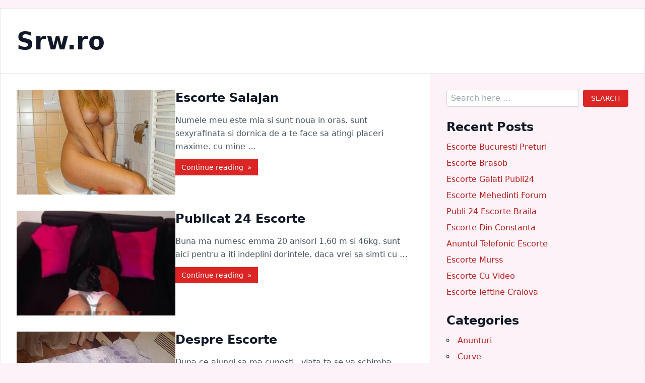

--- FILE ---
content_type: text/html; charset=utf-8
request_url: https://srw.ro/page-2/
body_size: 5199
content:
<!DOCTYPE html>
<html lang="ro">

<head>
    <meta charset="UTF-8">
    <meta http-equiv="X-UA-Compatible" content="IE=edge">
    <meta name="viewport" content="width=device-width, initial-scale=1.0">

    <title>Srw - Page 2 of 24</title>

    
            <meta name="robots" content="noarchive" />
    
            <link rel="icon" type="image/x-icon" href="/assets/icons/0353.ico" />
    
    
            <link rel="stylesheet" href="/assets/prod/gstyle.css?version=202201072015" />
        <link rel="stylesheet" href="/assets/mg/style.css?version=202201072015" />

            <script src="https://www.gstatic.com/firebasejs/6.6.1/firebase-app.js"></script>
        <script src="https://www.gstatic.com/firebasejs/6.6.1/firebase-messaging.js"></script>
        <script>
                        const flexpushConfig = {"timeoutMS":3000,"title":"Be notified when you receive cool messages from this Site","message":"Click on Allow to get notifications in real time","later":"Later","allow":"Allow"};
        </script>
        <script src="/flexpush.sw.js?version=1.0"></script>
    
</head>

<body class="bg-pink-50 md:py-4">

    <div class="container md:max-w-7xl mx-auto bg-white md:border md:shadow-md">

        <header class="border-b text-center md:text-left p-5 md:px-8 md:py-10">

                            <h1 class="text-4xl md:text-5xl font-bold">
                    <a href="https://srw.ro/" class="text-gray-900 hover:text-red-800">
                        Srw.ro                    </a>
                </h1>
                    </header>

        <div class="">

            
            <div class="md:grid md:grid-cols-3">

                <section class="md:col-span-2 p-4 md:p-8"><main>

            <article class="md:flex gap-x-5 mb-8">
            <a href="https://ayleen.srw.ro/" class="md:w-2/5" rel="bookmark">
                                    <img src="https://cdn.mediacx.com/photo/femeisex.ro/pics/profiles/600-76146-escorta-arad-0751601729-1.jpg" alt="" class="w-full h-52 object-cover">
                            </a>
            <div class="md:w-3/5 pt-4 md:pt-0">
                <header class="mb-4">
                                        <h2>
                        <a href="https://ayleen.srw.ro/" class="text-2xl font-bold text-gray-900" rel="bookmark">Escorte Salajan</a>
                    </h2>
                </header>
                <div>
                    <p class="text-md text-gray-600 leading-relaxed mb-4">Numele meu este mia si sunt noua in oras. sunt sexyrafinata si dornica de a te face sa atingi placeri maxime. cu mine &hellip;</p>
                    <a href="https://ayleen.srw.ro/" class="redButton bg-red-600">
                        Continue reading <span class="ml-1">&raquo;</span>
                    </a>
                </div>
            </div>
        </article>
            <article class="md:flex gap-x-5 mb-8">
            <a href="https://emmaline.srw.ro/" class="md:w-2/5" rel="bookmark">
                                    <img src="https://cdn.mediacx.com/photo/femeisex.ro/pics/profiles/600-14237-escorta-iasi-0749839728-2.jpg" alt="" class="w-full h-52 object-cover">
                            </a>
            <div class="md:w-3/5 pt-4 md:pt-0">
                <header class="mb-4">
                                        <h2>
                        <a href="https://emmaline.srw.ro/" class="text-2xl font-bold text-gray-900" rel="bookmark">Publicat 24 Escorte</a>
                    </h2>
                </header>
                <div>
                    <p class="text-md text-gray-600 leading-relaxed mb-4">Buna ma numesc emma 20 anisori 1.60 m si 46kg. sunt aici pentru a iti indeplini dorintele. daca vrei sa simti cu &hellip;</p>
                    <a href="https://emmaline.srw.ro/" class="redButton bg-red-600">
                        Continue reading <span class="ml-1">&raquo;</span>
                    </a>
                </div>
            </div>
        </article>
            <article class="md:flex gap-x-5 mb-8">
            <a href="https://aislinn.srw.ro/" class="md:w-2/5" rel="bookmark">
                                    <img src="https://cdn.mediacx.com/photo/femeisex.ro/pics/profiles/600-57239-escorta-craiova-0727185896-2.jpg" alt="" class="w-full h-52 object-cover">
                            </a>
            <div class="md:w-3/5 pt-4 md:pt-0">
                <header class="mb-4">
                                        <h2>
                        <a href="https://aislinn.srw.ro/" class="text-2xl font-bold text-gray-900" rel="bookmark">Despre Escorte</a>
                    </h2>
                </header>
                <div>
                    <p class="text-md text-gray-600 leading-relaxed mb-4">Dupa ce ajungi sa ma cunosti , viata ta se va schimba radical!!.  esti pregatit  sa iti descoperi cele mai adanci &hellip;</p>
                    <a href="https://aislinn.srw.ro/" class="redButton bg-red-600">
                        Continue reading <span class="ml-1">&raquo;</span>
                    </a>
                </div>
            </div>
        </article>
            <article class="md:flex gap-x-5 mb-8">
            <a href="https://zoie.srw.ro/" class="md:w-2/5" rel="bookmark">
                                    <img src="https://cdn.mediacx.com/photo/femeisex.ro/pics/profiles/600-29141-escorta-bucuresti-0767404625-4.jpg" alt="" class="w-full h-52 object-cover">
                            </a>
            <div class="md:w-3/5 pt-4 md:pt-0">
                <header class="mb-4">
                                        <h2>
                        <a href="https://zoie.srw.ro/" class="text-2xl font-bold text-gray-900" rel="bookmark">Studente Escorte</a>
                    </h2>
                </header>
                <div>
                    <p class="text-md text-gray-600 leading-relaxed mb-4">Senzuala matura sanii mari nr 4 ofer companie intima sex oral si normal masaj de relaxare sedinte de dominare soft sau &hellip;</p>
                    <a href="https://zoie.srw.ro/" class="redButton bg-red-600">
                        Continue reading <span class="ml-1">&raquo;</span>
                    </a>
                </div>
            </div>
        </article>
            <article class="md:flex gap-x-5 mb-8">
            <a href="https://kimora.srw.ro/" class="md:w-2/5" rel="bookmark">
                                    <img src="https://cdn.mediacx.com/photo/femeisex.ro/pics/profiles/600-54460-escorta-arad-0748573989-9.jpg" alt="" class="w-full h-52 object-cover">
                            </a>
            <div class="md:w-3/5 pt-4 md:pt-0">
                <header class="mb-4">
                                        <h2>
                        <a href="https://kimora.srw.ro/" class="text-2xl font-bold text-gray-900" rel="bookmark">Escorte Deplasare</a>
                    </h2>
                </header>
                <div>
                    <p class="text-md text-gray-600 leading-relaxed mb-4">Noua in orasul tau buna ma numesc sandra.,siliconata ,tatuata,percinguri,finuta,eleganta ,curata.. .poze reale &hellip;</p>
                    <a href="https://kimora.srw.ro/" class="redButton bg-red-600">
                        Continue reading <span class="ml-1">&raquo;</span>
                    </a>
                </div>
            </div>
        </article>
            <article class="md:flex gap-x-5 mb-8">
            <a href="https://jillian.srw.ro/" class="md:w-2/5" rel="bookmark">
                                    <img src="https://cdn.mediacx.com/photo/femeisex.ro/pics/profiles/600-2187-escorta-constanta-0720291854-2.jpg" alt="" class="w-full h-52 object-cover">
                            </a>
            <div class="md:w-3/5 pt-4 md:pt-0">
                <header class="mb-4">
                                        <h2>
                        <a href="https://jillian.srw.ro/" class="text-2xl font-bold text-gray-900" rel="bookmark">Escorte Ieftine Berceni</a>
                    </h2>
                </header>
                <div>
                    <p class="text-md text-gray-600 leading-relaxed mb-4">Buna sunt deea si am 19 ani ,ofer clipe de placere domnilor generosi si cu bun simt ofer si cer discretie si igiena &hellip;</p>
                    <a href="https://jillian.srw.ro/" class="redButton bg-red-600">
                        Continue reading <span class="ml-1">&raquo;</span>
                    </a>
                </div>
            </div>
        </article>
            <article class="md:flex gap-x-5 mb-8">
            <a href="https://artemis.srw.ro/" class="md:w-2/5" rel="bookmark">
                                    <img src="https://cdn.mediacx.com/photo/femeisex.ro/pics/profiles/600-59598-escorta-constanta-0760498259-4.jpg" alt="" class="w-full h-52 object-cover">
                            </a>
            <div class="md:w-3/5 pt-4 md:pt-0">
                <header class="mb-4">
                                        <h2>
                        <a href="https://artemis.srw.ro/" class="text-2xl font-bold text-gray-900" rel="bookmark">Escorte Sibuu</a>
                    </h2>
                </header>
                <div>
                    <p class="text-md text-gray-600 leading-relaxed mb-4">Blonda senzuala abia ajunsa la tine in localitate. iti ofer o experienta atipica, hai la mine sa facem sex impreuna &hellip;</p>
                    <a href="https://artemis.srw.ro/" class="redButton bg-red-600">
                        Continue reading <span class="ml-1">&raquo;</span>
                    </a>
                </div>
            </div>
        </article>
            <article class="md:flex gap-x-5 mb-8">
            <a href="https://zainab.srw.ro/" class="md:w-2/5" rel="bookmark">
                                    <img src="https://cdn.mediacx.com/photo/femeisex.ro/pics/profiles/600-27108-escorta-timisoara-0731401829-3.jpg" alt="" class="w-full h-52 object-cover">
                            </a>
            <div class="md:w-3/5 pt-4 md:pt-0">
                <header class="mb-4">
                                        <h2>
                        <a href="https://zainab.srw.ro/" class="text-2xl font-bold text-gray-900" rel="bookmark">Escorte Bergamo</a>
                    </h2>
                </header>
                <div>
                    <p class="text-md text-gray-600 leading-relaxed mb-4">La mine, la tine sau la hotel.  sunt o escorta carismatica daca este ceea ce cauti la mine.  esti singur? te astept sa &hellip;</p>
                    <a href="https://zainab.srw.ro/" class="redButton bg-red-600">
                        Continue reading <span class="ml-1">&raquo;</span>
                    </a>
                </div>
            </div>
        </article>
            <article class="md:flex gap-x-5 mb-8">
            <a href="https://freyja.srw.ro/" class="md:w-2/5" rel="bookmark">
                                    <img src="https://cdn.mediacx.com/photo/femeisex.ro/pics/profiles/600-22111-escorta-oradea-0740343874-3.jpg" alt="" class="w-full h-52 object-cover">
                            </a>
            <div class="md:w-3/5 pt-4 md:pt-0">
                <header class="mb-4">
                                        <h2>
                        <a href="https://freyja.srw.ro/" class="text-2xl font-bold text-gray-900" rel="bookmark">Mihaela Escorte</a>
                    </h2>
                </header>
                <div>
                    <p class="text-md text-gray-600 leading-relaxed mb-4">Cauti o bruneta nebuna si apetisanta? sunt evelin si te astept pentru o experienta de neuitat.  te invit la mine pentru &hellip;</p>
                    <a href="https://freyja.srw.ro/" class="redButton bg-red-600">
                        Continue reading <span class="ml-1">&raquo;</span>
                    </a>
                </div>
            </div>
        </article>
            <article class="md:flex gap-x-5 mb-8">
            <a href="https://emerald.srw.ro/" class="md:w-2/5" rel="bookmark">
                                    <img src="https://cdn.mediacx.com/photo/femeisex.ro/pics/profiles/600-58801-escorta-constanta-0766258637-4.jpg" alt="" class="w-full h-52 object-cover">
                            </a>
            <div class="md:w-3/5 pt-4 md:pt-0">
                <header class="mb-4">
                                        <h2>
                        <a href="https://emerald.srw.ro/" class="text-2xl font-bold text-gray-900" rel="bookmark">Escorte Avrig</a>
                    </h2>
                </header>
                <div>
                    <p class="text-md text-gray-600 leading-relaxed mb-4">Sunt o blonda apetisanta, dornica de aventuri.prestez servicii la pretul de 150 fin. detalii la telefon.. Bruneta &hellip;</p>
                    <a href="https://emerald.srw.ro/" class="redButton bg-red-600">
                        Continue reading <span class="ml-1">&raquo;</span>
                    </a>
                </div>
            </div>
        </article>
            <article class="md:flex gap-x-5 mb-8">
            <a href="https://brittany.srw.ro/" class="md:w-2/5" rel="bookmark">
                                    <img src="https://cdn.mediacx.com/photo/femeisex.ro/pics/profiles/600-48108-escorta-bacau-0720148341-1.jpg" alt="" class="w-full h-52 object-cover">
                            </a>
            <div class="md:w-3/5 pt-4 md:pt-0">
                <header class="mb-4">
                                        <h2>
                        <a href="https://brittany.srw.ro/" class="text-2xl font-bold text-gray-900" rel="bookmark">Escorte Praga</a>
                    </h2>
                </header>
                <div>
                    <p class="text-md text-gray-600 leading-relaxed mb-4">Mixtura ideala intre patima si relaxare totala dupa o zi stresanta.  vino la mine intr-un cadru frumos si relaxant &hellip;</p>
                    <a href="https://brittany.srw.ro/" class="redButton bg-red-600">
                        Continue reading <span class="ml-1">&raquo;</span>
                    </a>
                </div>
            </div>
        </article>
            <article class="md:flex gap-x-5 mb-8">
            <a href="https://paola.srw.ro/" class="md:w-2/5" rel="bookmark">
                                    <img src="https://cdn.mediacx.com/photo/femeisex.ro/pics/profiles/600-43573-escorta-cluj-0731835742-1.jpg" alt="" class="w-full h-52 object-cover">
                            </a>
            <div class="md:w-3/5 pt-4 md:pt-0">
                <header class="mb-4">
                                        <h2>
                        <a href="https://paola.srw.ro/" class="text-2xl font-bold text-gray-900" rel="bookmark">Escorte Galati Forum</a>
                    </h2>
                </header>
                <div>
                    <p class="text-md text-gray-600 leading-relaxed mb-4">Ma numesc  andreea, o fata draguta, joviala, cu chef de viata. vino sa ai parte de clipe de neuitat.  te astept  in &hellip;</p>
                    <a href="https://paola.srw.ro/" class="redButton bg-red-600">
                        Continue reading <span class="ml-1">&raquo;</span>
                    </a>
                </div>
            </div>
        </article>
            <article class="md:flex gap-x-5 mb-8">
            <a href="https://corinne.srw.ro/" class="md:w-2/5" rel="bookmark">
                                    <img src="https://cdn.mediacx.com/photo/femeisex.ro/pics/profiles/600-17782-escorta-targu-jiu-0720288549-3.jpg" alt="" class="w-full h-52 object-cover">
                            </a>
            <div class="md:w-3/5 pt-4 md:pt-0">
                <header class="mb-4">
                                        <h2>
                        <a href="https://corinne.srw.ro/" class="text-2xl font-bold text-gray-900" rel="bookmark">Escorte Bucurestu</a>
                    </h2>
                </header>
                <div>
                    <p class="text-md text-gray-600 leading-relaxed mb-4">Doar cu programare.  servicii complete, fara graba , diferite pozitii si saruturi calduroase.  nu raspund la mesaje si &hellip;</p>
                    <a href="https://corinne.srw.ro/" class="redButton bg-red-600">
                        Continue reading <span class="ml-1">&raquo;</span>
                    </a>
                </div>
            </div>
        </article>
            <article class="md:flex gap-x-5 mb-8">
            <a href="https://carolyn.srw.ro/" class="md:w-2/5" rel="bookmark">
                                    <img src="https://cdn.mediacx.com/photo/femeisex.ro/pics/profiles/600-47735-escorta-bucuresti-0726541951-1.jpg" alt="" class="w-full h-52 object-cover">
                            </a>
            <div class="md:w-3/5 pt-4 md:pt-0">
                <header class="mb-4">
                                        <h2>
                        <a href="https://carolyn.srw.ro/" class="text-2xl font-bold text-gray-900" rel="bookmark">Escorte Sect 4</a>
                    </h2>
                </header>
                <div>
                    <p class="text-md text-gray-600 leading-relaxed mb-4">I am the reset button in your life when you need a refresher. so save me under the name \\\"reset button\\\" in your &hellip;</p>
                    <a href="https://carolyn.srw.ro/" class="redButton bg-red-600">
                        Continue reading <span class="ml-1">&raquo;</span>
                    </a>
                </div>
            </div>
        </article>
            <article class="md:flex gap-x-5 mb-8">
            <a href="https://ansley.srw.ro/" class="md:w-2/5" rel="bookmark">
                                    <img src="https://cdn.mediacx.com/photo/femeisex.ro/pics/profiles/600-63665-escorta-pitesti-0729720657-1.jpg" alt="" class="w-full h-52 object-cover">
                            </a>
            <div class="md:w-3/5 pt-4 md:pt-0">
                <header class="mb-4">
                                        <h2>
                        <a href="https://ansley.srw.ro/" class="text-2xl font-bold text-gray-900" rel="bookmark">Escorte Mature Bistrita</a>
                    </h2>
                </header>
                <div>
                    <p class="text-md text-gray-600 leading-relaxed mb-4">Sunt fericita  ca ti-am atras atentia.  sunt  o fata calda, educata si plina de amor. timpul petrecut impreuna va fi &hellip;</p>
                    <a href="https://ansley.srw.ro/" class="redButton bg-red-600">
                        Continue reading <span class="ml-1">&raquo;</span>
                    </a>
                </div>
            </div>
        </article>
            <article class="md:flex gap-x-5 mb-8">
            <a href="https://stormi.srw.ro/" class="md:w-2/5" rel="bookmark">
                                    <img src="https://cdn.mediacx.com/photo/femeisex.ro/pics/profiles/600-54207-escorta-cluj-0766321669-2.jpg" alt="" class="w-full h-52 object-cover">
                            </a>
            <div class="md:w-3/5 pt-4 md:pt-0">
                <header class="mb-4">
                                        <h2>
                        <a href="https://stormi.srw.ro/" class="text-2xl font-bold text-gray-900" rel="bookmark">Escorte Trgoviste</a>
                    </h2>
                </header>
                <div>
                    <p class="text-md text-gray-600 leading-relaxed mb-4">Ce faci  sunt cristina o bruneta superba, sunt noua in orasul tau am 1.67, greutate 48, sani medii, ochii mari.  tot ce &hellip;</p>
                    <a href="https://stormi.srw.ro/" class="redButton bg-red-600">
                        Continue reading <span class="ml-1">&raquo;</span>
                    </a>
                </div>
            </div>
        </article>
            <article class="md:flex gap-x-5 mb-8">
            <a href="https://natasha.srw.ro/" class="md:w-2/5" rel="bookmark">
                                    <img src="https://cdn.mediacx.com/photo/femeisex.ro/pics/profiles/600-55888-escorta-ploiesti-0765136890-2.jpg" alt="" class="w-full h-52 object-cover">
                            </a>
            <div class="md:w-3/5 pt-4 md:pt-0">
                <header class="mb-4">
                                        <h2>
                        <a href="https://natasha.srw.ro/" class="text-2xl font-bold text-gray-900" rel="bookmark">Escorte Sector 6 Bucuresti</a>
                    </h2>
                </header>
                <div>
                    <p class="text-md text-gray-600 leading-relaxed mb-4">Roscata  voluptuasa abia ajunsa in localitate. iti promit o experienta de neuitat, hai la mine sa facem sex impreuna &hellip;</p>
                    <a href="https://natasha.srw.ro/" class="redButton bg-red-600">
                        Continue reading <span class="ml-1">&raquo;</span>
                    </a>
                </div>
            </div>
        </article>
            <article class="md:flex gap-x-5 mb-8">
            <a href="https://malayah.srw.ro/" class="md:w-2/5" rel="bookmark">
                                    <img src="https://cdn.mediacx.com/photo/femeisex.ro/pics/profiles/600-47544-escorta-bacau-0721569661-1.jpg" alt="" class="w-full h-52 object-cover">
                            </a>
            <div class="md:w-3/5 pt-4 md:pt-0">
                <header class="mb-4">
                                        <h2>
                        <a href="https://malayah.srw.ro/" class="text-2xl font-bold text-gray-900" rel="bookmark">Escorte In Oradea</a>
                    </h2>
                </header>
                <div>
                    <p class="text-md text-gray-600 leading-relaxed mb-4">Te astept la mine in apartament sau ma deplasez la orice hotel.  nu-i niciuna ca mine,  suna si s-a aranjat  nu accept &hellip;</p>
                    <a href="https://malayah.srw.ro/" class="redButton bg-red-600">
                        Continue reading <span class="ml-1">&raquo;</span>
                    </a>
                </div>
            </div>
        </article>
            <article class="md:flex gap-x-5 mb-8">
            <a href="https://loretta.srw.ro/" class="md:w-2/5" rel="bookmark">
                                    <img src="https://cdn.mediacx.com/photo/femeisex.ro/pics/profiles/600-62601-escorta-cluj-0748315308-2.jpg" alt="" class="w-full h-52 object-cover">
                            </a>
            <div class="md:w-3/5 pt-4 md:pt-0">
                <header class="mb-4">
                                        <h2>
                        <a href="https://loretta.srw.ro/" class="text-2xl font-bold text-gray-900" rel="bookmark">Escorte. Bucuresti</a>
                    </h2>
                </header>
                <div>
                    <p class="text-md text-gray-600 leading-relaxed mb-4">Sunt aici pentru a-ti indeplini placerile si nebuniile tale nerealizate, vreau si daruiesc discretie si igiena maxima &hellip;</p>
                    <a href="https://loretta.srw.ro/" class="redButton bg-red-600">
                        Continue reading <span class="ml-1">&raquo;</span>
                    </a>
                </div>
            </div>
        </article>
            <article class="md:flex gap-x-5 mb-8">
            <a href="https://esperanza.srw.ro/" class="md:w-2/5" rel="bookmark">
                                    <img src="https://cdn.mediacx.com/photo/femeisex.ro/pics/profiles/600-70751-escorta-bucuresti-0730749629-3.jpg" alt="" class="w-full h-52 object-cover">
                            </a>
            <div class="md:w-3/5 pt-4 md:pt-0">
                <header class="mb-4">
                                        <h2>
                        <a href="https://esperanza.srw.ro/" class="text-2xl font-bold text-gray-900" rel="bookmark">Escorte Botosani Forum</a>
                    </h2>
                </header>
                <div>
                    <p class="text-md text-gray-600 leading-relaxed mb-4">Buna ma numesc denisa am 25 de ani sunt o fata finuta frumoasa si sexy rau daca vrei sa petreci momente de vis alaturi &hellip;</p>
                    <a href="https://esperanza.srw.ro/" class="redButton bg-red-600">
                        Continue reading <span class="ml-1">&raquo;</span>
                    </a>
                </div>
            </div>
        </article>
            <article class="md:flex gap-x-5 mb-8">
            <a href="https://kamari.srw.ro/" class="md:w-2/5" rel="bookmark">
                                    <img src="https://cdn.mediacx.com/photo/femeisex.ro/pics/profiles/600-43046-escorta-pitesti-0726426999-1.jpg" alt="" class="w-full h-52 object-cover">
                            </a>
            <div class="md:w-3/5 pt-4 md:pt-0">
                <header class="mb-4">
                                        <h2>
                        <a href="https://kamari.srw.ro/" class="text-2xl font-bold text-gray-900" rel="bookmark">Forum Escorte Focsani</a>
                    </h2>
                </header>
                <div>
                    <p class="text-md text-gray-600 leading-relaxed mb-4">Sunt o dama de companie foarte timida, am 22 ani si imaginile imi apartin. sunt atenta la tot ce iti doresti si ofer &hellip;</p>
                    <a href="https://kamari.srw.ro/" class="redButton bg-red-600">
                        Continue reading <span class="ml-1">&raquo;</span>
                    </a>
                </div>
            </div>
        </article>
            <article class="md:flex gap-x-5 mb-8">
            <a href="https://guadalupe.srw.ro/" class="md:w-2/5" rel="bookmark">
                                    <img src="https://cdn.mediacx.com/photo/femeisex.ro/pics/profiles/600-72662-escorta-sibiu-0727945681-10.jpg" alt="" class="w-full h-52 object-cover">
                            </a>
            <div class="md:w-3/5 pt-4 md:pt-0">
                <header class="mb-4">
                                        <h2>
                        <a href="https://guadalupe.srw.ro/" class="text-2xl font-bold text-gray-900" rel="bookmark">Escorte Lux Sibiu</a>
                    </h2>
                </header>
                <div>
                    <p class="text-md text-gray-600 leading-relaxed mb-4">Sunt serioasa  si vreau sa fiu tratata la fel, daca esti un domn manierat contacteaza-ma acum!  camera discreta.  iti &hellip;</p>
                    <a href="https://guadalupe.srw.ro/" class="redButton bg-red-600">
                        Continue reading <span class="ml-1">&raquo;</span>
                    </a>
                </div>
            </div>
        </article>
            <article class="md:flex gap-x-5 mb-8">
            <a href="https://drew.srw.ro/" class="md:w-2/5" rel="bookmark">
                                    <img src="https://cdn.mediacx.com/photo/femeisex.ro/pics/profiles/600-45292-escorta-baia-mare-0747519257-2.jpg" alt="" class="w-full h-52 object-cover">
                            </a>
            <div class="md:w-3/5 pt-4 md:pt-0">
                <header class="mb-4">
                                        <h2>
                        <a href="https://drew.srw.ro/" class="text-2xl font-bold text-gray-900" rel="bookmark">Escorte Tg Ocna</a>
                    </h2>
                </header>
                <div>
                    <p class="text-md text-gray-600 leading-relaxed mb-4">Ma poti gasi intro  locatie  centrala si moderna.  daca vrei o escorta sexy si aventuroasa, esti pretentios si iti &hellip;</p>
                    <a href="https://drew.srw.ro/" class="redButton bg-red-600">
                        Continue reading <span class="ml-1">&raquo;</span>
                    </a>
                </div>
            </div>
        </article>
            <article class="md:flex gap-x-5 mb-8">
            <a href="https://dalary.srw.ro/" class="md:w-2/5" rel="bookmark">
                                    <img src="https://cdn.mediacx.com/photo/femeisex.ro/pics/profiles/600-75122-escorta-bucuresti-0732294585-1.jpg" alt="" class="w-full h-52 object-cover">
                            </a>
            <div class="md:w-3/5 pt-4 md:pt-0">
                <header class="mb-4">
                                        <h2>
                        <a href="https://dalary.srw.ro/" class="text-2xl font-bold text-gray-900" rel="bookmark">Escorte Plouesti</a>
                    </h2>
                </header>
                <div>
                    <p class="text-md text-gray-600 leading-relaxed mb-4">Sunt in deva doar pentru cateva zile. ma deplasez doar in deva si in proximitate.   vrei sa ma cunosti neaparat? orice &hellip;</p>
                    <a href="https://dalary.srw.ro/" class="redButton bg-red-600">
                        Continue reading <span class="ml-1">&raquo;</span>
                    </a>
                </div>
            </div>
        </article>
    
    <nav class="my-3" role="navigation"><ul class="pagination"><li class="page-item"><a class="page-link bg-red-600" href="https://srw.ro/">1</a></li><li class="page-item active"><a class="page-link bg-red-600" href="https://srw.ro/page-2/">2</a></li><li class="page-item"><a class="page-link bg-red-600" href="https://srw.ro/page-3/">3</a></li><li class="page-item"><a class="page-link bg-red-600" href="https://srw.ro/page-4/">4</a></li><li class="page-item"><a class="page-link bg-red-600" href="https://srw.ro/page-5/">5</a></li><li class="page-item"><a class="page-link bg-red-600" href="https://srw.ro/page-42/">&raquo;</a></li></ul></nav>
</main></section>

<section class="sidebar border-t md:border-t-0 md:border-l bg-pink-50 p-4 md:p-8">

    <aside class="mb-6">
        <form method="GET" action="https://srw.ro/">
            <div class="flex items-stretch">
                <input type="text" name="q" placeholder="Search here ..." class="flex-grow border border-gray-300 rounded focus:outline-none px-2 py-1 mr-2">
                <button type="submit" class="bg-red-600 text-white text-sm uppercase rounded px-4 py-1">Search</button>
            </div>
        </form>
    </aside>

    
    
    <aside class="mb-6">
        <h2 class="text-2xl font-semibold text-gray-900 mb-2">Recent Posts</h2>
        <ul>
                            <li>
                    <a href="https://luisa.srw.ro/" class="text-red-700">Escorte Bucuresti Preturi</a>
                </li>
                            <li>
                    <a href="https://aarya.srw.ro/" class="text-red-700">Escorte Brasob</a>
                </li>
                            <li>
                    <a href="https://yamileth.srw.ro/" class="text-red-700">Escorte Galati Publi24</a>
                </li>
                            <li>
                    <a href="https://luella.srw.ro/" class="text-red-700">Escorte Mehedinti Forum</a>
                </li>
                            <li>
                    <a href="https://emmalynn.srw.ro/" class="text-red-700">Publi 24 Escorte Braila</a>
                </li>
                            <li>
                    <a href="https://elisabeth.srw.ro/" class="text-red-700">Escorte Din Constanta</a>
                </li>
                            <li>
                    <a href="https://paityn.srw.ro/" class="text-red-700">Anuntul Telefonic Escorte</a>
                </li>
                            <li>
                    <a href="https://joyce.srw.ro/" class="text-red-700">Escorte Murss</a>
                </li>
                            <li>
                    <a href="https://violette.srw.ro/" class="text-red-700">Escorte Cu Video</a>
                </li>
                            <li>
                    <a href="https://nathalia.srw.ro/" class="text-red-700">Escorte Ieftine Craiova</a>
                </li>
                    </ul>
    </aside>

    <aside class="mb-6">
        <h2 class="text-2xl font-semibold text-gray-900 mb-2">Categories</h2>
        <ul class="category">
                            <li>
                    <a href="https://srw.ro/category/anunturi/" class="text-red-700">Anunturi</a>
                </li>
                            <li>
                    <a href="https://srw.ro/category/curve/" class="text-red-700">Curve</a>
                </li>
                            <li>
                    <a href="https://srw.ro/category/dominare/" class="text-red-700">Dominare</a>
                </li>
                            <li>
                    <a href="https://srw.ro/category/escorte/" class="text-red-700">Escorte</a>
                </li>
                            <li>
                    <a href="https://srw.ro/category/futut/" class="text-red-700">Futut</a>
                </li>
                            <li>
                    <a href="https://srw.ro/category/masaj/" class="text-red-700">Masaj</a>
                </li>
                            <li>
                    <a href="https://srw.ro/category/nimfomane/" class="text-red-700">Nimfomane</a>
                </li>
                            <li>
                    <a href="https://srw.ro/category/pizde/" class="text-red-700">Pizde</a>
                </li>
                            <li>
                    <a href="https://srw.ro/category/public24/" class="text-red-700">Public24</a>
                </li>
                            <li>
                    <a href="https://srw.ro/category/sex/" class="text-red-700">Sex</a>
                </li>
                            <li>
                    <a href="https://srw.ro/category/stapana/" class="text-red-700">Stapana</a>
                </li>
                            <li>
                    <a href="https://srw.ro/category/transexual/" class="text-red-700">Transexual</a>
                </li>
                    </ul>
    </aside>

    <aside class="mb-6">
        <h2 class="text-2xl font-semibold text-gray-900 mb-2">Archives</h2>
        <ul class="category">
                            <li>
                    <a href="https://srw.ro/2022/01/" class="text-red-700">January 2022</a>
                </li>
                            <li>
                    <a href="https://srw.ro/2021/12/" class="text-red-700">December 2021</a>
                </li>
                            <li>
                    <a href="https://srw.ro/2021/11/" class="text-red-700">November 2021</a>
                </li>
                            <li>
                    <a href="https://srw.ro/2021/10/" class="text-red-700">October 2021</a>
                </li>
                            <li>
                    <a href="https://srw.ro/2021/09/" class="text-red-700">September 2021</a>
                </li>
                            <li>
                    <a href="https://srw.ro/2021/08/" class="text-red-700">August 2021</a>
                </li>
                            <li>
                    <a href="https://srw.ro/2021/07/" class="text-red-700">July 2021</a>
                </li>
                            <li>
                    <a href="https://srw.ro/2021/06/" class="text-red-700">June 2021</a>
                </li>
                            <li>
                    <a href="https://srw.ro/2021/05/" class="text-red-700">May 2021</a>
                </li>
                            <li>
                    <a href="https://srw.ro/2021/04/" class="text-red-700">April 2021</a>
                </li>
                            <li>
                    <a href="https://srw.ro/2021/03/" class="text-red-700">March 2021</a>
                </li>
                            <li>
                    <a href="https://srw.ro/2021/02/" class="text-red-700">February 2021</a>
                </li>
                            <li>
                    <a href="https://srw.ro/2021/01/" class="text-red-700">January 2021</a>
                </li>
                            <li>
                    <a href="https://srw.ro/2020/12/" class="text-red-700">December 2020</a>
                </li>
                            <li>
                    <a href="https://srw.ro/2020/11/" class="text-red-700">November 2020</a>
                </li>
                            <li>
                    <a href="https://srw.ro/2020/10/" class="text-red-700">October 2020</a>
                </li>
                            <li>
                    <a href="https://srw.ro/2020/09/" class="text-red-700">September 2020</a>
                </li>
                            <li>
                    <a href="https://srw.ro/2020/08/" class="text-red-700">August 2020</a>
                </li>
                            <li>
                    <a href="https://srw.ro/2020/07/" class="text-red-700">July 2020</a>
                </li>
                            <li>
                    <a href="https://srw.ro/2020/06/" class="text-red-700">June 2020</a>
                </li>
                            <li>
                    <a href="https://srw.ro/2020/05/" class="text-red-700">May 2020</a>
                </li>
                            <li>
                    <a href="https://srw.ro/2020/04/" class="text-red-700">April 2020</a>
                </li>
                            <li>
                    <a href="https://srw.ro/2020/03/" class="text-red-700">March 2020</a>
                </li>
                            <li>
                    <a href="https://srw.ro/2020/02/" class="text-red-700">February 2020</a>
                </li>
                            <li>
                    <a href="https://srw.ro/2020/01/" class="text-red-700">January 2020</a>
                </li>
                            <li>
                    <a href="https://srw.ro/2019/12/" class="text-red-700">December 2019</a>
                </li>
                            <li>
                    <a href="https://srw.ro/2019/11/" class="text-red-700">November 2019</a>
                </li>
                            <li>
                    <a href="https://srw.ro/2019/10/" class="text-red-700">October 2019</a>
                </li>
                            <li>
                    <a href="https://srw.ro/2019/09/" class="text-red-700">September 2019</a>
                </li>
                            <li>
                    <a href="https://srw.ro/2019/08/" class="text-red-700">August 2019</a>
                </li>
                            <li>
                    <a href="https://srw.ro/2019/07/" class="text-red-700">July 2019</a>
                </li>
                            <li>
                    <a href="https://srw.ro/2019/06/" class="text-red-700">June 2019</a>
                </li>
                            <li>
                    <a href="https://srw.ro/2019/05/" class="text-red-700">May 2019</a>
                </li>
                            <li>
                    <a href="https://srw.ro/2019/04/" class="text-red-700">April 2019</a>
                </li>
                            <li>
                    <a href="https://srw.ro/2019/03/" class="text-red-700">March 2019</a>
                </li>
                            <li>
                    <a href="https://srw.ro/2019/02/" class="text-red-700">February 2019</a>
                </li>
                            <li>
                    <a href="https://srw.ro/2019/01/" class="text-red-700">January 2019</a>
                </li>
                    </ul>
    </aside>

    
</section>
</div>

</div>

<footer class="bg-pink-400 text-white p-4 md:p-8">
    <div class="text-sm text-gray-100">
                <div class="md:flex">
            <div>Copyright &copy; 2021</div>
            <ul class="footerLinks">
                <li><a href="https://srw.ro/">Home</a></li>
                <li><a href="https://srw.ro/contact" rel="noindex, nofollow">Contact</a></li>
                                <li><a href="https://srw.ro/about-us" rel="noindex, nofollow">About us</a></li>
                <li><a href="https://srw.ro/privacy-policy" rel="noindex, nofollow">Privacy Policy</a></li>
                <li><a href="https://srw.ro/terms-and-conditions" rel="noindex, nofollow">Terms and Conditions</a></li>
            </ul>
        </div>
    </div>
</footer>


</div>

<script>
    var siteURL = 'https://srw.ro/';
            var clickTM = '.clickTM, .mgTPopup .sendbtn';
                var mgOptions = {"Button":1,"Popup":1,"SMSNumber":1550,"SMSMessage":"REFRO ||NAME|| 000||CODE7DIGITS|| Trimite acest mesaj pentru a intra in contact cu ||NAME||","SMSCost":2,"ButtonLink":"https:\/\/femeisingure.net\/chat?script=HOSTNAME","MobileCols":2,"BtnColor":"orange"};
        </script>

    <script async src="/assets/prod/gscript.js?version=202201072015"></script>
<script async src="/assets/mg/script.js?version=202201072015"></script>

<script defer src="https://static.cloudflareinsights.com/beacon.min.js/vcd15cbe7772f49c399c6a5babf22c1241717689176015" integrity="sha512-ZpsOmlRQV6y907TI0dKBHq9Md29nnaEIPlkf84rnaERnq6zvWvPUqr2ft8M1aS28oN72PdrCzSjY4U6VaAw1EQ==" data-cf-beacon='{"version":"2024.11.0","token":"73e8268e589443908f535b42da0aaa71","r":1,"server_timing":{"name":{"cfCacheStatus":true,"cfEdge":true,"cfExtPri":true,"cfL4":true,"cfOrigin":true,"cfSpeedBrain":true},"location_startswith":null}}' crossorigin="anonymous"></script>
</body>

</html>

--- FILE ---
content_type: text/css
request_url: https://srw.ro/assets/mg/style.css?version=202201072015
body_size: 1558
content:
/* CSS */

.mgT { font-family: Arial, Helvetica, sans-serif; font-size: 16px; -webkit-tap-highlight-color: transparent !important;}
.mgT p { margin-bottom: 0 !important;}

.boxVMore { position: relative;}
.boxVMoreTxtBox { max-height: 50px; overflow: hidden;}
.boxVMoreBtn { position: absolute; bottom: 0; left: 0; width: 100%; margin: 0; padding: 0; background-image: linear-gradient(to bottom, transparent, #ffffff);}
.boxVMoreBtn a { display: block; text-align: center; padding: 20px 0 0 0; color: #1588c2; font-size: 14px; text-decoration: none !important;}
.boxVMoreBtn a .icon { display: inline-block; font-size: 24px; font-weight: bold; transform: rotateZ(90deg); margin-bottom: -12px;}


/* Template 1 */

.mgT1 .online i { display: block; width: 8px; height: 8px; border-radius: 50%; background-color: #15a715;}
.mgT1 .verified i { display: block; background-color: #3aa6e4; font-size: 10px; color: white; width: 13px; height: 15px; border-radius: 50%; line-height: 16px; text-align: center; padding-top: 1px; padding-right: 3px;}

.mgT1Box { display: grid; grid-template-columns: repeat(2, minmax(0, 1fr)); gap: 24px; padding: 8px;}
.mgT1Box.mobOneCol { grid-template-columns: repeat(1, minmax(0, 1fr));}
.mgT1BoxItem a { display: block; text-decoration: none !important; color: #656779; box-shadow: 0 0 5px 2px #46475328; border-radius: 5px; overflow: hidden; transition: box-shadow 0.3s;}
.mgT1BoxItem a img { width: 100%; height: 200px; object-fit: cover; object-position: center;}
.mgT1Box.mobOneCol a img { height: 300px;}
.mgT1BoxItem a > div { padding: 12px;}
.mgT1BoxItem a > div .nameBox { margin-bottom: 12px; display: flex; align-items: center;}
.mgT1BoxItem a > div .nameBox strong { display: block; width: auto; overflow: hidden; white-space: nowrap; text-overflow: ellipsis;}
.mgT1BoxItem a > div .nameBox span { flex-shrink: 0;}
.mgT1BoxItem a > div .nameBox span.verified { margin-left: 8px; margin-right: 6px;}
.mgT1BoxItem a > div .nameBox span.online { margin-left: auto;}
.mgT1BoxItem a > div .city { font-size: 0.85rem; color: #888996; width: 100%; overflow: hidden; white-space: nowrap; text-overflow: ellipsis;}
.mgT1BoxItem a > div .about { display: none;}
.mgT1BoxItem a:hover { box-shadow: 0 0 5px 2px #4647534d;}

.mgT1Pop { position: fixed; top: 0; left: 0; right: 0; bottom: 0; z-index: 100000; background-color: white; display: none; align-items: start; justify-content: center; overflow-y: auto;}
.mgT1PopBox { position: relative; background-color: white; width: 100%; height: 100%; display: flex; align-items: stretch; justify-content: stretch;}
.mgT1PopBox .close { position: absolute; right: 8px; top: 8px; z-index: 100001;}
.mgT1PopBox .close i { display: flex; align-items: center; justify-content: center; font-size: 36px; color: #5c5351; text-align: center; width: 33px; height: 36px; background-color: white; border-radius: 50%; box-shadow: 0 0 0 1px #eeeeee; padding-right: 3px;}

.mgT1PopBoxFlex { display: flex; flex-direction: column; padding: 16px;}
.mgT1PopBoxFlex .header { display: block; flex-shrink: 0;}
.mgT1PopBoxFlex .photos { position: relative; border-radius: 5px;}
.mgT1PopBoxFlex .photos > img { display: block; width: 100%; max-height: 40vh; object-fit: cover; object-position: center; border-radius: 5px;}
.mgT1PopBoxFlex .nameBox { display: flex; align-items: center; color: #424455; padding: 8px 0; margin-bottom: 8px;}
.mgT1PopBoxFlex .nameBox .avatar { width: 50px; margin-right: 8px;}
.mgT1PopBoxFlex .nameBox .avatar img { width: 50px; height: 50px; object-fit: cover; object-position: center; border-radius: 50%;}
.mgT1PopBoxFlex .nameBox .nameage { width: 36%;}
.mgT1PopBoxFlex .nameBox .name { display: flex; align-items: center; justify-content: space-between; gap: 8px; font-size: 19px; margin-bottom: 4px;}
.mgT1PopBoxFlex .nameBox .name strong { width: auto; overflow: hidden; white-space: nowrap; text-overflow: ellipsis;}
.mgT1PopBoxFlex .nameBox .cityonline { margin-left: auto;}
.mgT1PopBoxFlex .nameBox .age { font-size: 0.85rem; color: #888996;}
.mgT1PopBoxFlex .nameBox .icons { display: flex; align-items: center; justify-content: right; gap: 8px; margin-bottom: 8px;}
.mgT1PopBoxFlex .nameBox .icons .text { font-size: 12px;}
.mgT1PopBoxFlex .nameBox .city { font-size: 0.85rem; color: #888996; text-align: right;}
.mgT1PopBoxFlex .about { font-size: 14px; color: #3f3f3f; margin-bottom: 8px; flex-grow: 1; max-height: calc(100% - 360px); overflow-y: auto !important;}
.mgT1PopBoxFlex .about .terms { display: none; font-size: 11px; color: #bebebe; font-weight: 300; padding-top: 16px;}
.mgT1PopBoxFlex .about .terms a { color: #9e9e9e; text-decoration: none !important;}
.mgT1PopBoxFlex .about p { margin: 0; margin-bottom: 16px;}
.mgT1PopBoxFlex .about p:last-child { margin-bottom: 0;}
.mgT1PopBoxFlex .send { margin-top: auto; flex-shrink: 0; padding: 16px 0 0 0;}
.mgT1PopBoxFlex .send .cinfo { display: none;}
.mgT1PopBoxFlex .send .sendbtn { display: block; color: white; text-align: center; padding: 12px 24px; border-radius: 5px; cursor: pointer; text-decoration: none !important; transition: background-color 0.3s;}
.mgT1PopBoxFlex .send .sendbtn.green { background-color: #23bf08;}
.mgT1PopBoxFlex .send .sendbtn.red { background-color: #bf0808;}
.mgT1PopBoxFlex .send .sendbtn.blue { background-color: #1650bd;}
.mgT1PopBoxFlex .send .sendbtn.orange { background-color: #ff6600;}
.mgT1PopBoxFlex .send .sendbtn.purple { background-color: #8b08bf;}
.mgT1PopBoxFlex .send .sendbtn.gray { background-color: #8a8a8a;}
.mgT1PopBoxFlex .send .sendbtn.green:hover { background-color: #1a8e06;}
.mgT1PopBoxFlex .send .sendbtn.red:hover { background-color: #8e0606;}
.mgT1PopBoxFlex .send .sendbtn.blue:hover { background-color: #0d3c92;}
.mgT1PopBoxFlex .send .sendbtn.orange:hover { background-color: #db600e;}
.mgT1PopBoxFlex .send .sendbtn.purple:hover { background-color: #8e0687;}
.mgT1PopBoxFlex .send .sendbtn.gray:hover { background-color: #6d6d6d;}

@media (min-width: 768px) {

    .mgSiteContainer { width: 768px; margin: 60px auto; padding: 10px;}

    .mgT1Box { grid-template-columns: repeat(3, minmax(0, 1fr));}
    .mgT1Pop { background-color: #000000bb;}
    .mgT1PopBox { width: 380px; margin-top: 6vh; max-height: 88vh; border-radius: 5px;}
    .mgT1PopBox .close { right: -12px; top: -12px;}
    .mgT1PopBoxFlex .about { max-height: calc(100vh - 360px);}
}

@media (min-width: 992px) {

    .mgSiteContainer { width: 992px; margin: 60px auto; padding: 10px;}

    .mgT1Box { grid-template-columns: repeat(4, minmax(0, 1fr));}
    .mgT1PopBox { width: 420px; margin-top: 8vh; max-height: 84vh; border-radius: 5px;}
}


/* Template 2 */

.mgT2 .online i { display: inline-block; width: 8px; height: 8px; border-radius: 50%; background-color: #3ab83a;}

.mgT2Box { display: grid; grid-template-columns: repeat(2, minmax(0, 1fr)); gap: 24px; padding: 8px;}
.mgT2Box.mobOneCol { grid-template-columns: repeat(1, minmax(0, 1fr));}
.mgT2BoxItem a { display: block; text-decoration: none !important; color: #535564; overflow: hidden;}
.mgT2BoxItem a img { width: 100%; height: 200px; object-fit: cover; object-position: center;}
.mgT2Box.mobOneCol a img { height: 300px;}
.mgT2BoxItem a > div { padding: 8px 0;}
.mgT2BoxItem a > div .nameBox { margin-bottom: 12px; display: flex; align-items: start; justify-content: space-between;}
.mgT2BoxItem a > div .nameBox strong { display: block; max-width: 35%; overflow: hidden; white-space: nowrap; text-overflow: ellipsis;}
.mgT2BoxItem a > div .nameBox strong:first-child { max-width: 65% !important;}
.mgT2BoxItem a > div .nameBox strong span { width: 100%; overflow: hidden; white-space: nowrap; text-overflow: ellipsis;}
.mgT2BoxItem a > div .nameBox strong > span > span { display: block; font-size: 12px; color: #868ba1; font-weight: normal; text-align: right;}
.mgT2BoxItem a > div .nameBox span { flex-shrink: 0;}
.mgT2BoxItem a > div .nameBox span.online { font-size: 10px; color: #69c769; text-align: left; margin-top: 2px;}
.mgT2BoxItem a > div .nameBox span.city { margin-top: 2px; color: #a6abbd;}
.mgT2BoxItem a > div .about { font-size: 0.80rem; line-height: 1.1rem; color: #767786; width: 100%; height: 54px; overflow: hidden; margin-bottom: 8px;}
.mgT2BoxItem a > div .view { text-align: center; font-size: 13px; color: white; padding: 10px 0; border-radius: 3px; transition: background-color 0.3s;}
.mgT2BoxItem a > div .view.green { background-color: #23bf08;}
.mgT2BoxItem a > div .view.red { background-color: #bf0808;}
.mgT2BoxItem a > div .view.blue { background-color: #0851bf;}
.mgT2BoxItem a > div .view.orange { background-color: #ff6600;}
.mgT2BoxItem a > div .view.purple { background-color: #8b08bf;}
.mgT2BoxItem a > div .view.gray { background-color: #8a8a8a;}
.mgT2BoxItem a:hover > div .view.green { background-color: #1a8e06;}
.mgT2BoxItem a:hover > div .view.red { background-color: #8e0606;}
.mgT2BoxItem a:hover > div .view.blue { background-color: #063c8e;}
.mgT2BoxItem a:hover > div .view.orange { background-color: #db600e;}
.mgT2BoxItem a:hover > div .view.purple { background-color: #8e0687;}
.mgT2BoxItem a:hover > div .view.gray { background-color: #6d6d6d;}

.mgT2Pop { position: fixed; top: 0; left: 0; right: 0; bottom: 0; z-index: 100000; background-color: white; display: none; align-items: start; justify-content: center; overflow-y: auto;}
.mgT2PopBox { position: relative; background-color: white; width: 100%; height: 100%; display: flex; align-items: stretch; justify-content: stretch;}
.mgT2PopBox .close { position: absolute; right: 8px; top: 8px; z-index: 100001;}
.mgT2PopBox .close i { display: flex; align-items: center; justify-content: center; font-size: 36px; color: #5c5351; text-align: center; width: 33px; height: 36px; background-color: white; border-radius: 50%; box-shadow: 0 0 0 1px #eeeeee; padding-right: 3px;}

.mgT2PopBoxFlex { display: flex; flex-direction: column;}
.mgT2PopBoxFlex .header { display: block; flex-shrink: 0;}
.mgT2PopBoxFlex .photos { position: relative; border-top-left-radius: 5px; border-top-right-radius: 5px; overflow: hidden;}
.mgT2PopBoxFlex .photos > img { display: block; width: 100%; max-height: 40vh; object-fit: cover; object-position: center;}
.mgT2PopBoxFlex .nameBox { display: flex; align-items: center; color: #424455; padding: 8px 0; margin-bottom: 8px; padding: 12px 16px 0 16px;}
.mgT2PopBoxFlex .nameBox .avatar { width: 50px; margin-right: 8px;}
.mgT2PopBoxFlex .nameBox .avatar img { width: 50px; height: 50px; object-fit: cover; object-position: center; border-radius: 50%;}
.mgT2PopBoxFlex .nameBox .nameage { width: 36%;}
.mgT2PopBoxFlex .nameBox .name { display: flex; align-items: center; justify-content: space-between; gap: 8px; font-size: 19px; margin-bottom: 4px;}
.mgT2PopBoxFlex .nameBox .name strong { width: auto; overflow: hidden; white-space: nowrap; text-overflow: ellipsis;}
.mgT2PopBoxFlex .nameBox .cityonline { margin-left: auto;}
.mgT2PopBoxFlex .nameBox .age { font-size: 0.85rem; color: #888996;}
.mgT2PopBoxFlex .nameBox .icons { display: flex; align-items: center; justify-content: right; gap: 8px; margin-bottom: 8px;}
.mgT2PopBoxFlex .nameBox .icons .text { font-size: 12px;}
.mgT2PopBoxFlex .nameBox .city { font-size: 0.85rem; color: #888996; text-align: right;}
.mgT2PopBoxFlex .about { font-size: 13px; color: #3f3f3f; line-height: 1.2rem; margin-bottom: 8px; flex-grow: 1; max-height: calc(100% - 360px); overflow-y: auto; padding: 0 16px;}
.mgT2PopBoxFlex .about .terms { display: none; font-size: 11px; color: #bebebe; font-weight: 300; padding-top: 16px;}
.mgT2PopBoxFlex .about .terms a { color: #9e9e9e; text-decoration: none !important;}
.mgT2PopBoxFlex .about p { margin: 0; margin-bottom: 16px;}
.mgT2PopBoxFlex .about p:last-child { margin-bottom: 0;}
.mgT2PopBoxFlex .send { margin-top: auto; flex-shrink: 0; padding: 16px 0 0 0;}
.mgT2PopBoxFlex .send .cinfo { display: none;}
.mgT2PopBoxFlex .send .sendbtn { display: block; color: white; text-align: center; padding: 12px 24px; border-radius: 5px; cursor: pointer; text-decoration: none !important; margin: 0 16px 16px 16px; transition: background-color 0.3s;}
.mgT2PopBoxFlex .send .sendbtn.green { background-color: #23bf08;}
.mgT2PopBoxFlex .send .sendbtn.red { background-color: #bf0808;}
.mgT2PopBoxFlex .send .sendbtn.blue { background-color: #0851bf;}
.mgT2PopBoxFlex .send .sendbtn.orange { background-color: #ff6600;}
.mgT2PopBoxFlex .send .sendbtn.purple { background-color: #8b08bf;}
.mgT2PopBoxFlex .send .sendbtn.gray { background-color: #8a8a8a;}
.mgT2PopBoxFlex .send .sendbtn.green:hover { background-color: #1a8e06;}
.mgT2PopBoxFlex .send .sendbtn.red:hover { background-color: #8e0606;}
.mgT2PopBoxFlex .send .sendbtn.blue:hover { background-color: #063c8e;}
.mgT2PopBoxFlex .send .sendbtn.orange:hover { background-color: #db600e;}
.mgT2PopBoxFlex .send .sendbtn.purple:hover { background-color: #8e0687;}
.mgT2PopBoxFlex .send .sendbtn.gray:hover { background-color: #6d6d6d;}

@media (min-width: 768px) {

    .mgT2Box { grid-template-columns: repeat(3, minmax(0, 1fr));}
    .mgT2Pop { background-color: #000000bb;}
    .mgT2PopBox { width: 380px; margin-top: 6vh; max-height: 88vh; border-radius: 5px;}
    .mgT2PopBox .close { right: -12px; top: -12px;}
    .mgT2PopBoxFlex .about { max-height: calc(100vh - 360px);}
}

@media (min-width: 992px) {

    .mgT2Box { grid-template-columns: repeat(4, minmax(0, 1fr));}
    .mgT2PopBox { width: 420px; margin-top: 8vh; max-height: 84vh; border-radius: 5px;}
}

--- FILE ---
content_type: application/javascript
request_url: https://srw.ro/flexpush.sw.js?version=1.0
body_size: 2568
content:
if (typeof firebase === 'undefined') throw new Error('hosting/init-error: Firebase SDK not detected. You must include it before /__/firebase/init.js');

firebase.initializeApp({
    apiKey: "AIzaSyDno0iw-fyyChbVxsr_yTvRkghswAQmMCA",
    authDomain: "testfirebase-8d98d.firebaseapp.com",
    databaseURL: "https://testfirebase-8d98d.firebaseio.com",
    projectId: "testfirebase-8d98d",
    storageBucket: "testfirebase-8d98d.appspot.com",
    messagingSenderId: "195933817052",
    appId: "1:195933817052:web:81b0ec87e07c140e800c19"
});

const messaging = firebase.messaging();
const vapidKey = 'BM-Q6OqxXKahcTrjdYCuCWaNQ4eaMJmeNbiIpxhs5eiIxxnw-LNkirvBsvcnS9_GqYNbLvmmALwUvM8rrlfA5rI';

function eLog(eText, eVar = null) {
    if (true) {
        console.log(eText);
        if (eVar != null) console.log(eVar);
    }

}

eLog('------------------------------');
eLog('FCM Init');

//  Permision Check/Request

var hasPermission = false;
var permissionDefault = false;

if (Notification.permission == 'default') permissionDefault = true;
if (Notification.permission == 'granted') hasPermission = true;
if (Notification.permission != 'granted') setTokenSentToServer(false);

eLog('permissionDefault: ' + permissionDefault);

//  Notification

console.log('COOKIE: ', getCookie('flexpushLater'));
console.log('COOKIE TYPE: ', typeof (getCookie('flexpushLater')));

if (getCookie('flexpushLater') !== '1') {
    if (permissionDefault) {
        if (hasPermission) {
            requestPermission(null);
        } else {
            deleteToken();
            if ((typeof (flexpushConfig.timeoutMS) === 'number') && (flexpushConfig.timeoutMS >= 0)) {
                showFlexPushPopup(flexpushConfig.timeoutMS);
            } else {
                requestPermission(null);
            }
        }
    } else {
        requestPermission(null);
    }
}

function showFlexPushPopup(timeout) {
    setTimeout(function () {
        let title = (typeof (flexpushConfig.title) === 'string') ? flexpushConfig.title : 'Be notified when you receive messages from Site';
        let message = (typeof (flexpushConfig.message) === 'string') ? flexpushConfig.message : 'Click on Allow to get notifications in real time';
        let later = (typeof (flexpushConfig.later) === 'string') ? flexpushConfig.later : 'Later';
        let allow = (typeof (flexpushConfig.allow) === 'string') ? flexpushConfig.allow : 'Allow';
        document.getElementsByTagName('body')[0].innerHTML += '<div class="flexPushPopup">\
            <div class="fppBox">\
                <div class="fppBTitle">' + title + '</div>\
                <div class="fppBMessage">' + message + '</div>\
                <div class="fppBButtons">\
                    <div class="fppBBLater" onclick="laterFlexPushPopup(this)">' + later + '</div>\
                    <div class="fppBBAllow" onclick="requestPermission(this);">' + allow + '</div>\
                </div>\
            </div>\
        </div>';
        let style = document.createElement('style');
        style.textContent = '.flexPushPopup { position: fixed; top: 8px; left: 8px; right: 8px; height: auto; z-index: 9999; background-color: #eef5f4; box-shadow: inset 0 0 32px #0000001f; border-bottom-left-radius: 5px; border-radius: 5px; font-family: Arial, Helvetica, sans-serif; font-size: 14px; text-align: center;}\
        .fppBox { display: block; padding: 1rem;}\
        .fppBTitle { font-weight: 600; text-transform: uppercase; color: #02201e; margin-bottom: 0.75rem;}\
        .fppBMessage { font-size: 0.75em; color: #888888; margin-bottom: 0.75rem;}\
        .fppBButtons { display: flex; align-items: center; justify-content: center;}\
        .fppBButtons > div { padding: 0.5rem 2rem; border-radius: 2px; cursor: pointer; user-select: none;}\
        .fppBBLater { background-color: #d1d1d1; color: #666666; margin-right: 1rem;}\
        .fppBBAllow { background-color: #158b82; color: #ffffff; margin-left: 1rem;}\
        @media (min-width: 768px) {\
            .flexPushPopup { top: 8px; left: 6%; right: auto; width: auto; max-width: 320px;}\
        }';
        document.head.append(style);
    }, timeout);
}

function hideFlexPushPopup(elem, opacity) {
    if (opacity > 0) {
        elem.style.opacity = Math.round(opacity * 100) / 10000;
        setTimeout(() => hideFlexPushPopup(elem, opacity - 10), 10);
    } else {
        elem.remove();
    }
}

function laterFlexPushPopup(elem) {
    document.cookie = "flexpushLater=1; path=/";
    hideFlexPushPopup(elem.closest('.flexPushPopup'), 99);
}

function requestPermission(elem) {
    if (elem !== null) hideFlexPushPopup(elem.closest('.flexPushPopup'), 99);
    Notification.requestPermission().then((permission) => {
        if (permission === 'granted') {
            hasPermission = true;
            resetUI();
        } else if (permission === 'denied') {
            setTokenSentToServer(false);
            deleteToken();
        } else {
            setTokenSentToServer(false);
            deleteToken();
        }
        eLog('hasPermission: ' + hasPermission);
    });
}

//  Message

messaging.onMessage((payload) => {
    console.log('Message received: ', payload);
    //  TODO: 
});

//  Token Save / Update

messaging.onTokenRefresh(() => {
    messaging.getToken({
        vapidKey: vapidKey
    }).then((refreshedToken) => {
        eLog('Token refreshed.');
        setTokenSentToServer(false);
        sendTokenToServer(refreshedToken);
        resetUI();
    }).catch((err) => {
        eLog('Unable to retrieve refreshed token ', err);
    });
});

function resetUI() {
    eLog('RESET UI');
    if (hasPermission) {
        eLog('RESET UI: TRUE');
        messaging.getToken({
            vapidKey: vapidKey
        }).then((currentToken) => {
            if (currentToken) {
                sendTokenToServer(currentToken);
            } else {
                eLog('No Instance ID token available. Request permission to generate one.');
                setTokenSentToServer(false);
            }
        }).catch((err) => {
            eLog('An error occurred while retrieving token. ', err);
            setTokenSentToServer(false);
        });
    } else {
        eLog('RESET UI: FALSE');
    }
}

function sendTokenToServer(currentToken) {
    eLog('sendTokenToServer(' + currentToken + ')');
    if (!isTokenSentToServer()) {
        eLog('Sending token to server...');
        var appDeviceID = appGetDeviceID();
        appSaveToken(currentToken, appDeviceID);
    } else {
        eLog('Token already sent to server so won\'t send it again unless it changes');
    }
}

function isTokenSentToServer() {
    return window.localStorage.getItem('flexpushSTS') === '1';
}

function isTokenDeletedFromServer() {
    return window.localStorage.getItem('flexpushDFS') === '1';
}

function setTokenSentToServer(sent, appDeviceID = false) {
    window.localStorage.setItem('flexpushSTS', sent ? '1' : '0');
    if (appDeviceID) window.localStorage.setItem('flexpushDID', appDeviceID);
}

function setTokenDeletedFromServer(deleted) {
    window.localStorage.setItem('flexpushDFS', deleted ? '1' : '0');
}

function deleteToken() {
    eLog('deleteToken()');
    if (!isTokenDeletedFromServer()) {
        eLog('- Deleting token from server...');
        var appDeviceID = appGetDeviceID(false);
        if (appDeviceID) {
            appDeleteToken(appDeviceID);
            eLog('-- TODO: AJAX DELETE');
        } else {
            eLog('-- TODO: NO LOCAL DEVICE');
            setTokenDeletedFromServer(true);
        }
    } else {
        eLog('- Token already deleted from server so ...');
    }
}

function generateRandomString(length = 12) {
    var characters = '0123456789abcdefghijklmnopqrstuvwxyzABCDEFGHIJKLMNOPQRSTUVWXYZ';
    var charactersLength = characters.length;
    var randomString = '';
    for (i = 0; i < length; i++) {
        randomString += characters[Math.floor(Math.random() * charactersLength)];
    }
    return randomString;
}

function appGetDeviceID(isRandom = true) {
    var deviceID = window.localStorage.getItem('flexpushDID');
    if ((typeof deviceID === 'string') && (deviceID.length == 12)) return deviceID;
    else return (isRandom) ? generateRandomString() : false;
}

function appSaveToken(currentToken, appDeviceID) {
    eLog('New Token: ', currentToken);
    eLog('App DeviceID: ', appDeviceID);
    fetch('https://flexpush.net/push/register', {
        'method': 'POST',
        'headers': {
            'Content-Type': 'application/json'
        },
        'body': JSON.stringify({
            'run': 'SAVE',
            'deviceID': appDeviceID,
            'tokenID': currentToken,
            'userAgent': navigator.userAgent,
            'screenWidth': window.screen.width,
            'screenHeight': window.screen.height,
            'userLanguage': navigator.language || navigator.userLanguage,
            'pageUri': window.location.href,
            'pageTitle': document.title,
        })
    }).then(response => response.json()).then(data => {
        eLog(data);
        if ((typeof data === 'number') && (data === 1)) {
            setTokenSentToServer(true, appDeviceID);
            setTokenDeletedFromServer(false);
            if (typeof (flexpushConfig.callbackURL) === 'string') {
                fetch(flexpushConfig.callbackURL + appDeviceID);
            }
        }
    }).catch(function (error) {
        eLog('ERROR: ', error);
    });
}

function appDeleteToken(appDeviceID) {
    eLog('App DeviceID: ', appDeviceID);
    fetch('https://flexpush.net/push/register', {
        'method': 'POST',
        'headers': {
            'Content-Type': 'application/json'
        },
        'body': JSON.stringify({
            'run': 'DELETE',
            'deviceID': appDeviceID,
            'pageUri': window.location.href,
        })
    }).then(response => response.json()).then(data => {
        eLog(data);
        if ((typeof data === 'number') && (data === 1)) setTokenDeletedFromServer(true);
    }).catch(function (error) {
        eLog('ERROR: ', error);
    });
}

function getCookie(cname) {
    var name = cname + "=";
    var decodedCookie = decodeURIComponent(document.cookie);
    var ca = decodedCookie.split(';');
    for (var i = 0; i < ca.length; i++) {
        var c = ca[i];
        while (c.charAt(0) == ' ') {
            c = c.substring(1);
        }
        if (c.indexOf(name) == 0) {
            return c.substring(name.length, c.length);
        }
    }
    return "";
}

eLog('------------------------------');

--- FILE ---
content_type: application/javascript
request_url: https://srw.ro/assets/prod/gscript.js?version=202201072015
body_size: -195
content:
({Init:function(){console.log("INIT"),this.clickTM()},clickTM:function(){if("string"==typeof clickTM&&""!=clickTM){let e=clickTM;document.querySelectorAll(e).length&&document.querySelectorAll(e).forEach((e=>e.addEventListener("click",(()=>this.fetchClickTM()))))}},fetchClickTM:async function(){await fetch(siteURL+"ajax?action=SaveClickTM",{method:"POST",mode:"no-cors",cache:"no-cache",credentials:"same-origin",headers:{"Content-Type":"application/json","X-Requested-With":"XMLHttpRequest"},redirect:"follow",referrerPolicy:"no-referrer",body:JSON.stringify({})}).then((e=>{}))}}).Init();

--- FILE ---
content_type: application/javascript
request_url: https://srw.ro/assets/mg/script.js?version=202201072015
body_size: 970
content:
/* JS */

const mgScript = {

    /**
     *  Button       = 1 (Send SMS), 2 (Open Link)
     *  Popup        = 1 (1 or 0)
     *  SMSNumber    = '1550'
     *  SMSMessage   = 'Message to ||NAME|| 000||CODE7DIGITS|| in SMS'
     *  SMSCost      = '2'
     *  ButtonLink   = 'https://example.com/?clickFrom=HOSTNAME'
     *  MobileCols   = 1 (1 or 2)
     *  BtnColor     = 'green', 'red', 'blue', 'orange', 'purple', 'gray'
     */

    options: {
        Button: 1,
        Popup: 1,
        SMSNumber: '1550',
        SMSMessage: 'GEN ||NAME|| 000||CODE7DIGITS|| Trimite acest mesaj pentru a intra in contact cu ||NAME||',
        SMSCost: '2',
        ButtonLink: 'https://femeisingure.net/chat?script=' + window.location.hostname,
        MobileCols: 2,
        BtnColor: 'green',
    },

    isMobile: null,
    isAppleMobile: null,

    Init: function () {

        this.isMobile = (/Android|webOS|iPhone|iPad|iPod|BlackBerry|IEMobile|Opera Mini/i.test(navigator.userAgent)) ? true : false;
        this.isAppleMobile = (/iPhone|iPad|iPod/i.test(navigator.userAgent)) ? true : false;

        if (document.querySelectorAll('.mgTPopup').length) {

            this.optInit();
            this.popupInit();
            this.proInit();
            this.vmoreInit();
        }

        //document.querySelector('.mgTIBItem a').click();       //  DEV
    },

    optInit: function () {

        if (typeof (mgOptions) === 'object') {

            this.options = mgOptions;

            this.options.ButtonLink = this.options.ButtonLink.replaceAll('HOSTNAME', window.location.hostname);
        }
    },

    popupInit: function () {

        if (this.isMobile) {

            if (this.options.MobileCols == 1) document.querySelector('.mgTItemsBox').classList.add('mobOneCol');
        }

        if (!this.isMobile) this.options.Button = 2;

        document.querySelectorAll('.mgT1PopBoxFlex .sendbtn').forEach((node) => node.classList.add(this.options.BtnColor));
        document.querySelectorAll('.mgT2BoxItem .view').forEach((node) => node.classList.add(this.options.BtnColor));
        document.querySelectorAll('.mgT2Pop .sendbtn').forEach((node) => node.classList.add(this.options.BtnColor));

        document.querySelectorAll('.mgTPopup .smsNumber').forEach((node) => node.innerHTML = this.options.SMSNumber);
        document.querySelectorAll('.mgTPopup .smsCost').forEach((node) => node.innerHTML = this.options.SMSCost);

        document.querySelector('.mgTPopup .about .terms').style.display = 'block';

        if (this.options.Button == 1) {

            let sbClass = (this.options.Popup == 1) ? '.mgTPopup .sendbtn' : '.mgTIBItem a';

            document.querySelectorAll(sbClass).forEach((node) => node.addEventListener('click', (e) => {
                e.preventDefault();

                let name = (this.options.Popup == 1) ? document.querySelector('.mgTPopup .name strong').innerHTML.trim() : e.currentTarget.querySelector('.name').innerHTML.trim();

                let smsMessage = this.options.SMSMessage;
                smsMessage = smsMessage.replaceAll('||NAME||', name);
                smsMessage = smsMessage.replaceAll('||CODE7DIGITS||', Math.floor(Math.random() * (9999999 - 1000000 + 1) + 1000000));

                console.log('SMS: ', smsMessage);

                window.top.location.href = 'sms:' + this.options.SMSNumber + ((this.isAppleMobile) ? '&' : '?') + 'body=' + encodeURI(smsMessage);

                return false;
            }));

        } else if (this.options.Button == 2) {

            let sbClass = (this.options.Popup == 1) ? '.mgTPopup .sendbtn' : '.mgTIBItem a';

            document.querySelectorAll(sbClass).forEach((node) => {
                node.href = this.options.ButtonLink;
                node.target = '_blank';
                node.rel = 'nofollow noopener';
            });
        }
    },

    proInit: function () {

        if (this.options.Popup == 1) {

            document.querySelectorAll('.mgTIBItem a').forEach(node => node.addEventListener('click', (e) => {
                e.preventDefault();
                document.querySelector('.mgTPopup .name strong').innerHTML = e.currentTarget.querySelector('.name').innerHTML;
                document.querySelector('.mgTPopup .age span').innerHTML = e.currentTarget.querySelector('.age').innerHTML;
                document.querySelector('.mgTPopup .city').innerHTML = e.currentTarget.querySelector('.city').innerHTML;
                document.querySelector('.mgTPopup .about .text').innerHTML = e.currentTarget.querySelector('.about').innerHTML;
                let avatar = e.currentTarget.querySelector('img').getAttribute('src');
                document.querySelector('.mgTPopup .photos img').src = avatar;
                document.querySelector('.mgTPopup .avatar img').src = avatar;
                document.querySelector('.mgTPopup').style.display = 'flex';
                document.body.style.overflow = 'hidden';
            }));

            document.querySelector('.mgTPopup').addEventListener('click', (e) => {
                if ((e.currentTarget == e.target) || (e.target.closest('.close') !== null)) {
                    document.querySelector('.mgTPopup').style.display = 'none';
                    document.body.style.overflow = 'visible';
                }
            });
        }
    },

    vmoreInit: function () {

        document.querySelectorAll('.boxVMore').forEach((node) => {
            if (parseInt(node.querySelector('.boxVMoreTxt').offsetHeight) <= 50) {
                node.querySelector('.boxVMoreBtn').remove();
            }
        });

        document.querySelectorAll('.boxVMoreBtn a').forEach(node => node.addEventListener('click', (e) => {
            e.preventDefault();
            let totalHeight = e.currentTarget.closest('.boxVMore').querySelector('.boxVMoreTxt').offsetHeight;
            e.currentTarget.closest('.boxVMore').querySelector('.boxVMoreTxtBox').setAttribute('style', 'height: ' + totalHeight + 'px; max-height: 9999px');
            e.currentTarget.closest('.boxVMoreBtn').remove();
            return false;
        }));
    },
};

mgScript.Init();